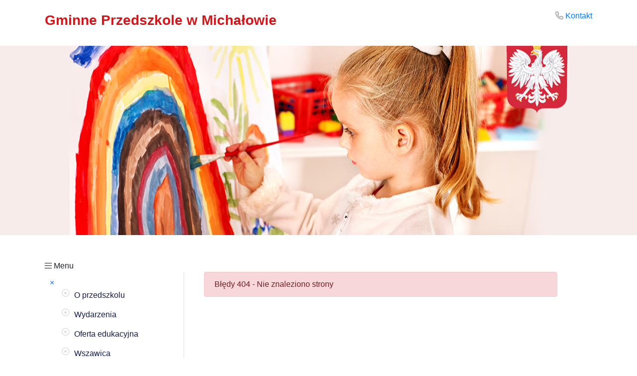

--- FILE ---
content_type: text/html; charset=UTF-8
request_url: https://przedszkolemichalowo.blizej.info/?m=strona&id=38
body_size: 2124
content:

<!DOCTYPE html>
<html lang="pl">

<head>
    <meta charset="UTF-8">
    <meta name="Description" content="Gminne Przedszkole w Michałowie" />
    <meta name="viewport" content="width=device-width">
    <meta http-equiv="Content-Security-Policy" content="upgrade-insecure-requests">
    <title>Gminne Przedszkole w Michałowie</title>
    <link rel="stylesheet" href="https://use.typekit.net/qqe4agb.css">
    <link rel="stylesheet" href="https://cdn.jsdelivr.net/npm/bootstrap@4.6.2/dist/css/bootstrap.min.css" integrity="sha384-xOolHFLEh07PJGoPkLv1IbcEPTNtaed2xpHsD9ESMhqIYd0nLMwNLD69Npy4HI+N" crossorigin="anonymous">
    <link rel="stylesheet" href="https://static.dlaprzedszkoli.eu/css/style.css?v=20220921">
    <link rel="stylesheet" href="https://cdn.jsdelivr.net/npm/jsonlylightbox@0.5.5/css/lightbox.min.css" integrity="sha256-80VFXWR3HtxPYm2mM8UBQUSOV+jVA2iql4WHLr8pm20=" crossorigin="anonymous">
    <link rel="stylesheet" href="https://szablony.dlaprzedszkoli.eu/Farbka_2/style.css?v=20220921">
    <link rel="stylesheet" href="https://static.dlaprzedszkoli.eu/css/overlay.css?v=20220825">
    <link rel=" stylesheet" href="https://pro.fontawesome.com/releases/v5.15.4/css/all.css" integrity="sha384-rqn26AG5Pj86AF4SO72RK5fyefcQ/x32DNQfChxWvbXIyXFePlEktwD18fEz+kQU" crossorigin="anonymous">
            <link rel="icon" href="http://static.dlaprzedszkoli.eu/images/favicon.ico" type="image/x-icon" />
        
    <script src="https://static.dlaprzedszkoli.eu/js/bp.js?v=20220921"></script>
</head>


<body>

    <div class="body">
        <div class="header-contact"><i class="far fa-phone-alt"></i> <a href="?m=kontakt">Kontakt</a></div>
        <div class="header-title">Gminne Przedszkole w Michałowie</div>
    </div>
    <div class="header">
        <div class="header-img"></div>
    </div>
    <div class="body">
        <div class="nav-mobile-open" onclick="openNav()"><i class="fal fa-bars"></i> Menu</div>
        <div class="nav" id="nav-menu">
            <a href="javascript:void(0)" class="nav-mobile-close" onclick="closeNav()">&times;</a>
            <ul><li><a href="?m=strona&amp;id=1">O przedszkolu</a></li><li><a href="?m=aktualnosc&amp;wydarzenia=true">Wydarzenia</a></li><li><a href="?m=strona&amp;id=4">Oferta edukacyjna</a></li><li><a href="?m=strona&amp;id=56">Wszawica</a></li><li><a href="?m=strona&amp;id=12">Statut przedszkola</a></li><li><a href="?m=strona&amp;id=20">Rodzice </a></li><li><a href="?m=strona&amp;id=18">Kącik logopedyczny</a></li><li><a href="?m=strona&amp;id=3">Rekrutacja</a></li><li><a href="?m=strona&amp;id=36">RODO</a></li><li><a href="?m=strona&amp;id=42">Dostępność</a></li><li><a href="?m=kontakt">Kontakt</a></li><li><a href="?m=strona&amp;id=58">Polityka Ochrony Dzieci</a></li></ul>        </div>

        <main class="main">







                    
                    <div class="alert alert-danger" role="alert">
                Błędy 404 - Nie znaleziono strony
            </div>
            








</main>
<div class="clearfix"> </div>
</div>




    <footer class="footer footer-1">

    <div class="footer-container">
        <div class="text-right">

                                        </div>
        <h6 class="mb-2"><span class="text-uppercase font-weight-bold">Na skróty</span> <a class="btn btn-xs float-right" href="#"><small>do góry <i class="far fa-arrow-up"></i></small></a></h6>
        <div class="text-uppercase"><ul><li><a href="?m=strona&amp;id=1">O przedszkolu</a></li><li><a href="?m=aktualnosc&amp;wydarzenia=true">Wydarzenia</a></li><li><a href="?m=strona&amp;id=4">Oferta edukacyjna</a></li><li><a href="?m=strona&amp;id=56">Wszawica</a></li><li><a href="?m=strona&amp;id=12">Statut przedszkola</a></li><li><a href="?m=strona&amp;id=20">Rodzice </a></li><li><a href="?m=strona&amp;id=18">Kącik logopedyczny</a></li><li><a href="?m=strona&amp;id=3">Rekrutacja</a></li><li><a href="?m=strona&amp;id=36">RODO</a></li><li><a href="?m=strona&amp;id=42">Dostępność</a></li><li><a href="?m=kontakt">Kontakt</a></li><li><a href="?m=strona&amp;id=58">Polityka Ochrony Dzieci</a></li></ul></div>
        <div class="clearfix"> </div>
        <div class="mt-3">

            <h6 class="font-weight-bold mb-4"><a href="?m=kontakt"> Kontakt</a></h6>
                            Gminne Przedszkole w Michałowie                <div class="mt-2"></div>
                <i class="far fa-map-marker-alt"></i> Leśna 3 , Michałowo 16-050                <div class="mt-2"></div>
                             <i class="far fa-phone"></i> tel: <a href="tel:857189027"><strong>857189027</strong></a>
                <div class="mt-2"></div>
                                        <i class="far fa-envelope-open"></i> e-mail: <a href="mailto:przedszkole@michalowo.eu"><strong>przedszkole@michalowo.eu</strong></a>
                <br />
                                </div>
        <hr />
        <a onclick="this.target='_blank'" href="http://www.dlaprzedszkoli.eu"><img class="logo ml-4 mb-4 float-right" src="https://static.dlaprzedszkoli.eu/images/logo.png" alt="Strony www dla przedszkoli" /></a>
        <span class="footer-cookies">
            <i class="fad fa-info-circle"></i> Ta strona używa ciasteczek (cookies), dzięki którym nasz serwis może działać lepiej.
            <br />Korzystanie, bez zmiany ustawień przeglądarki internetowej, oznacza akceptację niniejszej 
            <a target="_blank" href="https://blizejprzedszkola.pl/polityka-prywatnosci"><u>Polityki prywatności</u></a> stosowania pików cookies.
        </span>
        <div class="clearfix"> </div>
    </div>
</footer>        
<script src="https://code.jquery.com/jquery-3.2.1.slim.min.js" integrity="sha384-KJ3o2DKtIkvYIK3UENzmM7KCkRr/rE9/Qpg6aAZGJwFDMVNA/GpGFF93hXpG5KkN" crossorigin="anonymous"></script>
<script src="https://cdn.jsdelivr.net/npm/popper.js@1.12.9/dist/umd/popper.min.js" integrity="sha384-ApNbgh9B+Y1QKtv3Rn7W3mgPxhU9K/ScQsAP7hUibX39j7fakFPskvXusvfa0b4Q" crossorigin="anonymous"></script>
<script src="https://cdn.jsdelivr.net/npm/bootstrap@4.0.0/dist/js/bootstrap.min.js" integrity="sha384-JZR6Spejh4U02d8jOt6vLEHfe/JQGiRRSQQxSfFWpi1MquVdAyjUar5+76PVCmYl" crossorigin="anonymous"></script>
<script src="https://static.dlaprzedszkoli.eu/js/cookieinfo.js"></script>
<script>
    (function(d) {
        var s = d.createElement("script");
        s.setAttribute("data-account", "Ehbc1I0Efp");
        s.setAttribute("src", "https://cdn.userway.org/widget.js");
        (d.body || d.head).appendChild(s);
    })(document)
</script>
</body>

</html>

--- FILE ---
content_type: text/css
request_url: https://szablony.dlaprzedszkoli.eu/Farbka_2/style.css?v=20220921
body_size: 514
content:

.body {
    max-width: 1100px;
    margin: 0 auto;
}

.header {
    background: #f7ecea;
}

.header-img {
    max-width: 1100px;
    margin: 0 auto;
    height: 380px;
    background: #f7ecea url(images/top.jpg) no-repeat center;
    margin-bottom: 50px;
}

.header-title {
    text-align: left;
    color: #d81418;
    margin: 20px 0 30px;
    max-width: 800px;
    font-size: 28px;
    font-weight: bold;
}

.header-contact {
    float: right;
    color: #999999;
}

.nav {
    float: left;
    width: 280px;
    margin-right: 10px;
    padding: 10px;
    height: 100%;
    border-right: 1px solid #dfdfdf;
}

.nav ul {
    float: left;
    padding: 15px;
    list-style: none;
    padding-right: 0;
    margin-right: 0;
}

.nav li:before {
    font-family: "Font Awesome 5 Pro"; 
    content: "\f192";
    position: absolute;
    color: #dfdfdf;
}

.nav li a {
    margin-top: 5px;
    padding: 5px;
    display: block;
    color: #121a4b;
    text-decoration: none;
    cursor: pointer;
    padding-left: 25px;
}

.nav li a:hover {
    color: red;
}

.main {
    float: left;
    width: 710px;
    margin: 0 auto;
    margin-left: 30px;
}

.display-4, .h1 {
    color: #121a4b;
}

.h1 {
    font-size: 28px;
    font-weight: 600;
    margin: 20px 0 20px;
}

.article-title {
    clear: both;
    font-size: 24px;
    background: #f5f5f5;
    border-radius: 10px;
    padding: 5px 10px;
}

.article-title a:link,
.article-title a:visited {
    color: #121a4b;
}

.footer-1 {
    background-color: #f7ecea;
}


